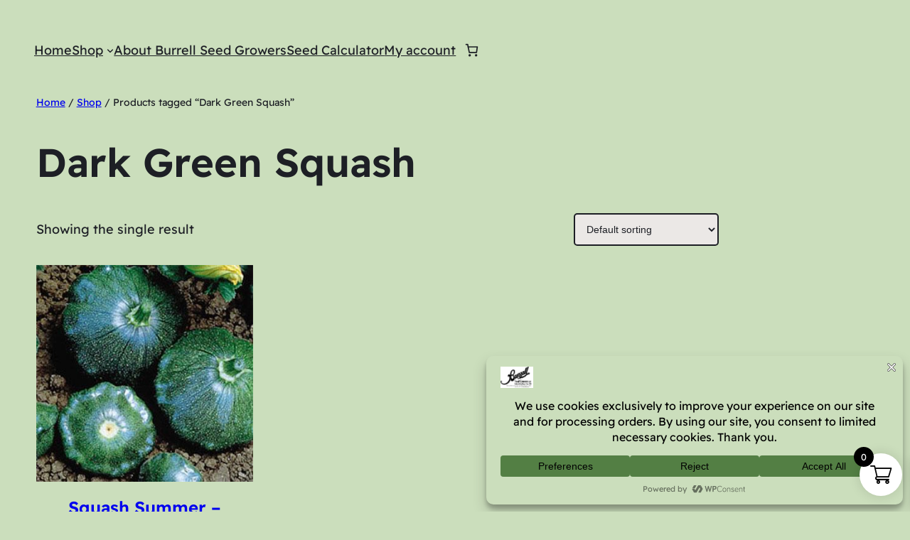

--- FILE ---
content_type: text/javascript
request_url: https://burrellseeds.us/wp-content/plugins/add-coupon-by-link-for-woocommerce/public/js/add-coupon-by-link-woocommerce-public.js?ver=1.2.26
body_size: 68
content:
(function( $ ) {
	'use strict';

	/**
	 * All of the code for your public-facing JavaScript source
	 * should reside in this file.
	 *
	 * Note: It has been assumed you will write jQuery code here, so the
	 * $ function reference has been prepared for usage within the scope
	 * of this function.
	 *
	 * This enables you to define handlers, for when the DOM is ready:
	 *
	 * $(function() {
	 *
	 * });
	 *
	 * When the window is loaded:
	 *
	 * $( window ).load(function() {
	 *
	 * });
	 *
	 * ...and/or other possibilities.
	 *
	 * Ideally, it is not considered best practise to attach more than a
	 * single DOM-ready or window-load handler for a particular page.
	 * Although scripts in the WordPress core, Plugins and Themes may be
	 * practising this, we should strive to set a better example in our own work.
	 */

	var coupon_events = {
		init: function() {
			coupon_events.payment_method_change();
			coupon_events.email_change();
		},
		payment_method_change: function() {
			jQuery('body').on('change', 'input[name="payment_method"]', function () {
				coupon_events.cartReload();
			});
		},
		email_change: function() {
			jQuery('body').on('change', 'input[name="billing_email"]', function () {
				coupon_events.cartReload();
			});
		},
		cartReload: function() {
			jQuery('body').trigger('update_checkout');
		}
	};

	$(function($) {
		coupon_events.init();
	});

})( jQuery );
